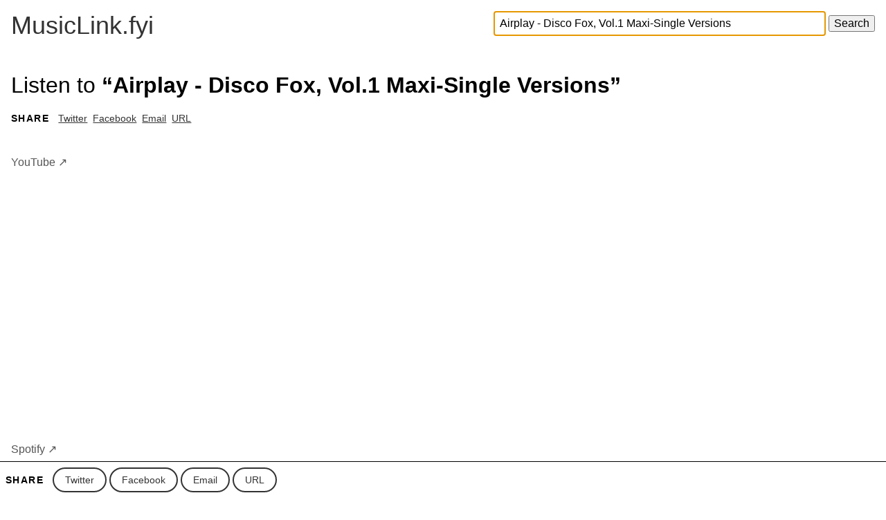

--- FILE ---
content_type: text/html; charset=UTF-8
request_url: https://www.musiclink.fyi/?q=Airplay+-+Disco+Fox%2C+Vol.1+Maxi-Single+Versions
body_size: 2213
content:
<!DOCTYPE html>
<html>

<head>
  <link href="static/jquery-ui-1.12.1.custom/jquery-ui.min.css" rel="stylesheet" />
  <!-- <link href="static/font-awesome/font-awesome-css.min.css" rel="stylesheet"> -->
  <link href="static/styles.css" rel="stylesheet" />

      <!-- Google tag (gtag.js) -->
    <script async src="https://www.googletagmanager.com/gtag/js?id=G-6QVY45V3L9"></script>
    <script>
      window.dataLayer = window.dataLayer || [];

      function gtag() {
        dataLayer.push(arguments);
      }
      gtag('js', new Date());

      gtag('config', 'G-6QVY45V3L9');
    </script>
  
  <title>Airplay - Disco Fox, Vol.1 Maxi-Single Versions | MusicLink</title>
</head>

<body class="pb5">
  <header>
    <div class="pa3 mb4 tl-m tl-m bg-white">
      <div class="cf">
        <div class="logo gothic">
          <a href="/" class="black-80 no-underline">
            MusicLink.fyi
          </a>
        </div>

        <div class="fl w-100 w-80-m w-80-l tr-ns">

          <form id="form" class="black-80" method="GET">
            <input id="search" name="q" class="input-reset ba b--black-20 m0 pa2 w-100 measure mt1 mt0-ns" type="text" aria-describedby="name-desc" autofocus value="Airplay - Disco Fox, Vol.1 Maxi-Single Versions" />
            <input id="search-submit" class="mt1 mt0-ns" type="submit" value="Search" onclick="this.form.submit(); return false;" />
          </form>
        </div>

      </div> <!-- /cf -->
    </div>

  </header>

  
    <section class="ph3">

      <div class="mb4">
        <h1>
          <span class="fw1">Listen to </span>
          &ldquo;Airplay - Disco Fox, Vol.1 Maxi-Single Versions&rdquo;
        </h1>
          <h3 class="f6 fw6 ttu tracked di-ns mr2">
    Share
  </h3>

  <!-- Twitter -->
  <a
    class="f6 dib dark-gray pr1"
    target="_blank"
    href="http://twitter.com/share?url=http%3A%2F%2Fwww.musiclink.fyi%2F%3Fq%3DAirplay%2B-%2BDisco%2BFox%252C%2BVol.1%2BMaxi-Single%2BVersions&text=MusicLink+for+%E2%80%9CAirplay+-+Disco+Fox%2C+Vol.1+Maxi-Single+Versions%E2%80%9D&via=musiclinkfyi"
  >
    Twitter
  </a>

  <!-- Facebook -->
  <a
    class="f6 dib dark-gray pr1"
    target="_blank"
    href="http://www.facebook.com/sharer/sharer.php?u=http%3A%2F%2Fwww.musiclink.fyi%2F%3Fq%3DAirplay%2B-%2BDisco%2BFox%252C%2BVol.1%2BMaxi-Single%2BVersions"
  >
    Facebook
  </a>

  <!-- Email -->
  <a
    class="f6 dib dark-gray pr1"
    target="_blank"
    href="mailto:?subject=MusicLink+for+%E2%80%9CAirplay+-+Disco+Fox%2C+Vol.1+Maxi-Single+Versions%E2%80%9D&body=http%3A%2F%2Fwww.musiclink.fyi%2F%3Fq%3DAirplay%2B-%2BDisco%2BFox%252C%2BVol.1%2BMaxi-Single%2BVersions"
  >
    Email
  </a>

  <!-- URL -->
  <a
    class="f6 dib dark-gray pr1"
    href='javascript:prompt("Share this URL", "http:\/\/www.musiclink.fyi\/?q=Airplay+-+Disco+Fox%2C+Vol.1+Maxi-Single+Versions");'
  >
    URL
  </a>
      </div>

      <!-- youtube -->
      <div class="mb4">
        <div class="cf">
          <div class="fl w-100">
            <h2 class="f5 fw1 m0 sticky">
              <a class="mid-gray link dim" target="_blank" href="https://www.youtube.com/results?search_query=Airplay+-+Disco+Fox%2C+Vol.1+Maxi-Single+Versions">
                YouTube &#x2197;
              </a>
            </h2>
          </div>
          <div class="fl w-100 w-50-l">
            <div class="aspect-ratio aspect-ratio--16x9">
              <iframe src="https://www.youtube.com/embed?listType=search&list=Airplay+-+Disco+Fox%2C+Vol.1+Maxi-Single+Versions" class="aspect-ratio--object" frameborder="0" webkitallowfullscreen mozallowfullscreen allowfullscreen></iframe>
            </div>
          </div>
        </div>
      </div>

      <!-- Spotify -->
      <div class="mb4">
        <h2 class="f5 lh-title fw1 mt0 sticky">
          <a class="mid-gray link dim" href="https://play.spotify.com/search/Airplay+-+Disco+Fox%2C+Vol.1+Maxi-Single+Versions">
            Spotify &#x2197;
          </a>
        </h2>
        <div class="js-spotify-search" data-term="Airplay+-+Disco+Fox%2C+Vol.1+Maxi-Single+Versions"></div>
      </div>

      <!-- Apple Music -->
      <div class="mb4">
        <h2 class="f5 lh-title fw1 mt0 sticky mb3">
          <a class="mid-gray link dim" href="https://music.apple.com/search?term=Airplay+-+Disco+Fox%2C+Vol.1+Maxi-Single+Versions">
            Apple Music &#x2197;
          </a>
        </h2>
        <div class="js-apple-search" data-term="Airplay+-+Disco+Fox%2C+Vol.1+Maxi-Single+Versions"></div>
      </div>

      <!-- See Also -->
      <div class="mb4">
        <!-- Title -->
        <div class="cf">
          <div class="fl w-100">
            <h2 class="f5 lh-title fw1 mt0 sticky">See Also</h2>
          </div>
          <div class="fl w-100">

            <dl class="lh-title mt0 col200px">
              <!-- <div class="w200 dib mb2">
                  <dt class="f6 b mt2">iTunes Store</dt>
                  <dd class="ml0">Search iTunes Store</dd>
                </div> -->
              <div class="w200 dib mb2">
                <a class="black no-underline dib link dim" target="_blank" href="https://www.amazon.com/s/?url=search-alias%3Daps&field-keywords=Airplay+-+Disco+Fox%2C+Vol.1+Maxi-Single+Versions">
                  <dt class="f6 b mt2">Amazon.com</dt>
                  <dd class="ml0">Search Amazon.com</dd>
                </a>
              </div>
              <div class="w200 dib mb2">
                <a class="black no-underline dib link dim" target="_blank" href="https://listen.tidal.com/search/Airplay+-+Disco+Fox%2C+Vol.1+Maxi-Single+Versions">
                  <dt class="f6 b mt2">Tidal</dt>
                  <dd class="ml0">Search Tidal to stream this.</dd>
                </a>
              </div>
              <div class="w200 dib mb2">
                <a class="black no-underline dib link dim" target="_blank" href="https://www.discogs.com/search/?type=all&q=Airplay+-+Disco+Fox%2C+Vol.1+Maxi-Single+Versions">
                  <dt class="f6 b mt2">Discogs</dt>
                  <dd class="ml0">Search Discogs for copies of this.</dd>
                </a>
              </div>
              <div class="w200 dib mb2">
                <a class="black no-underline dib link dim" target="_blank" href="https://www.last.fm/search?q=Airplay+-+Disco+Fox%2C+Vol.1+Maxi-Single+Versions">
                  <dt class="f6 b mt2">Last.fm</dt>
                  <dd class="ml0">Search Last.fm to see who listens to this.</dd>
                </a>
              </div>

              <div class="w200 dib mb2">
                <a class="black no-underline dib link dim" target="_blank" href="http://rateyourmusic.com/search?searchtype=l&searchterm=Airplay+-+Disco+Fox%2C+Vol.1+Maxi-Single+Versions">
                  <dt class="f6 b mt2">Rate Your Music</dt>
                  <dd class="ml0">Search Rate Your Music for reviews.</dd>
                </a>
              </div>

              <div class="w200 dib mb2">
                <a class="black no-underline dib link dim" target="_blank" href="http://www.ebay.com/sch/i.html?_nkw=Airplay+-+Disco+Fox%2C+Vol.1+Maxi-Single+Versions">
                  <dt class="f6 b mt2">Ebay</dt>
                  <dd class="ml0">Search Ebay to purchase this.</dd>
                </a>
              </div>

              <div class="w200 dib mb2">
                <a class="black no-underline dib link dim" target="_blank" href="http://www.allmusic.com/search/all/Airplay+-+Disco+Fox%2C+Vol.1+Maxi-Single+Versions">
                  <dt class="f6 b mt2">All Music Guide</dt>
                  <dd class="ml0">Search All Music Guide for reviews and related music.</dd>
                </a>
              </div>

              <div class="w200 dib mb2">
                <a class="black no-underline dib link dim" target="_blank" href="https://archive.org/search.php?query=Airplay+-+Disco+Fox%2C+Vol.1+Maxi-Single+Versions">
                  <dt class="f6 b mt2">Archive.org</dt>
                  <dd class="ml0">Search the Internet Archive for music, books and videos.</dd>
                </a>
              </div>

            </dl>
          </div>
        </div>
      </div>

    </section>
  
        <img src="//ir-na.amazon-adsystem.com/e/ir?t=r207f-20&l=ur2&o=1" width="1" height="1" border="0" alt="" style="border:none !important; margin:0px !important;" />
  
  
    <footer class="bg-white bt bt1 pa2 fixed bottom-0 w-100 z-999">
      <div class="">
        <h3 class="f6 fw6 ttu tracked di-ns mr2">
          Share
        </h3>

        <!-- Twitter -->
        <a class="f6 no-underline br-pill ba bw1 ph3 pv2  dib dark-gray" target="_blank" href="http://twitter.com/share?url=http%3A%2F%2Fwww.musiclink.fyi%2F%3Fq%3DAirplay%2B-%2BDisco%2BFox%252C%2BVol.1%2BMaxi-Single%2BVersions&text=MusicLink+for+%E2%80%9CAirplay+-+Disco+Fox%2C+Vol.1+Maxi-Single+Versions%E2%80%9D&via=musiclinkfyi">
          Twitter
        </a>

        <!-- Facebook -->
        <a class="f6 no-underline br-pill ba bw1 ph3 pv2  dib dark-gray" target="_blank" href="http://www.facebook.com/sharer/sharer.php?u=http%3A%2F%2Fwww.musiclink.fyi%2F%3Fq%3DAirplay%2B-%2BDisco%2BFox%252C%2BVol.1%2BMaxi-Single%2BVersions">
          Facebook
        </a>

        <!-- Email -->
        <a class="f6 no-underline br-pill ba bw1 ph3 pv2  dib dark-gray" target="_blank" href="mailto:?subject=MusicLink+for+%E2%80%9CAirplay+-+Disco+Fox%2C+Vol.1+Maxi-Single+Versions%E2%80%9D&body=MusicLink+for+%E2%80%9CAirplay+-+Disco+Fox%2C+Vol.1+Maxi-Single+Versions%E2%80%9D+%E2%80%93+http%3A%2F%2Fwww.musiclink.fyi%2F%3Fq%3DAirplay%2B-%2BDisco%2BFox%252C%2BVol.1%2BMaxi-Single%2BVersions">
          Email
        </a>

        <!-- URL -->
        <a class="f6 no-underline br-pill ba bw1 ph3 pv2  dib dark-gray" href='javascript:prompt("Share this URL", "http:\/\/www.musiclink.fyi\/?q=Airplay+-+Disco+Fox%2C+Vol.1+Maxi-Single+Versions");'>
          URL
        </a>

      </div>
    </footer>

  
  <script src="static/jquery-1.12.4/jquery.min.js" type="text/javascript"></script>
  <script src="static/jquery-ui-1.12.1.custom/jquery-ui.min.js" type="text/javascript"></script>
  <script src="static/main.js" type="text/javascript"></script>

    <img src="https://mtrc.undefined.fyi/services/plusplus.php?p=host%3Dwww.musiclink.fyi%26page%3D%252F%253Fq%253DAirplay%252B-%252BDisco%252BFox%25252C%252BVol.1%252BMaxi-Single%252BVersions" alt="" />
</body>

</html>